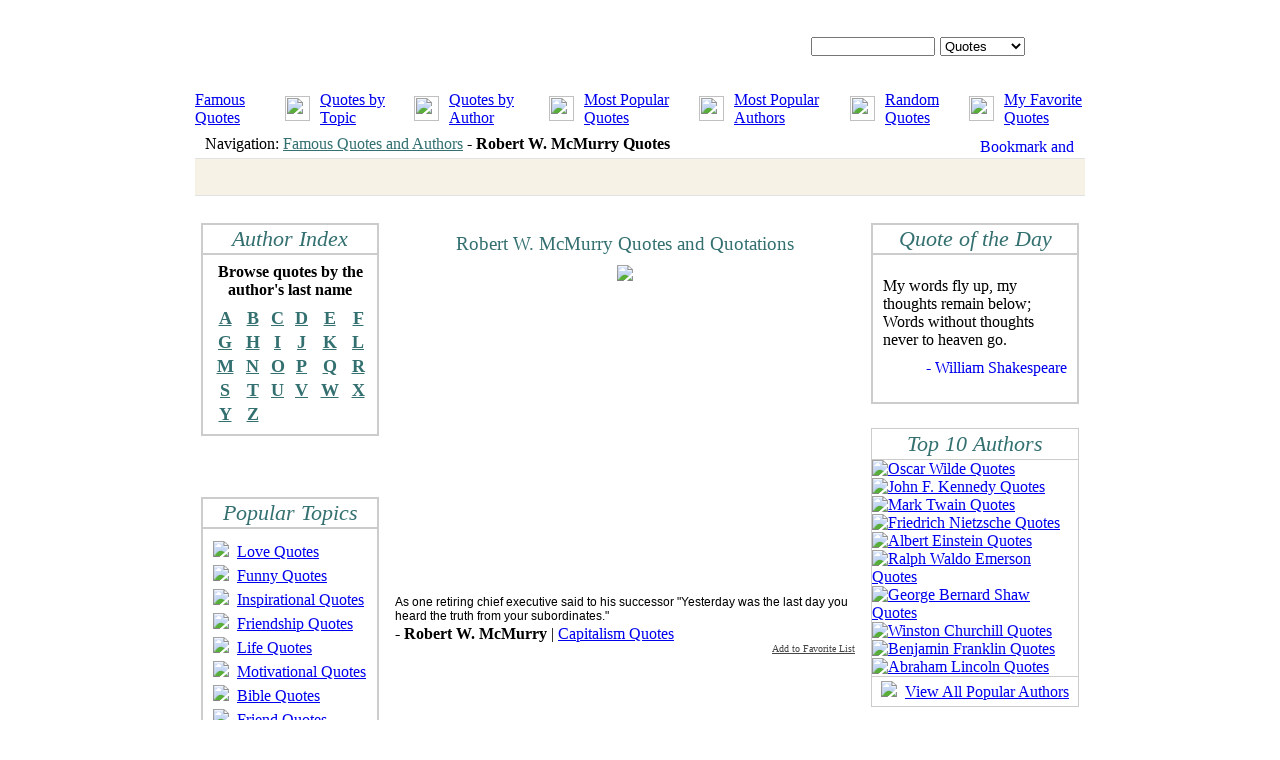

--- FILE ---
content_type: text/html; charset=UTF-8
request_url: http://www.famousquotesandauthors.com/authors/robert_w__mcmurry_quotes.html
body_size: 4338
content:
<html lang="en">
<head>
	<meta http-equiv="Content-Type" content="text/html; charset=utf-8">
	<title>Robert W. McMurry Quotes</title>
	<meta http-equiv="Description" content="Robert W. McMurry Quotes and Quotations. We have the best collection of Famous Quotes by Robert W. McMurry.">
	<meta http-equiv="Keywords" content="Robert W. McMurry Quotes, Quotes, Robert W. McMurry, Quotations, Famous Quotes">
	<script language="javascript" type="text/javascript" src="/css_js/scripts.js"></script>
	<LINK href="/css_js/style.css" type="text/css" rel="STYLESHEET">

<!-- ValueClick Media POP-UNDER CODE for Famous Quotes and Authors (0.25 hour) -->
<script src="http://cdn.fastclick.net/js/adcodes/pubcode.min.js"></script><script type="text/javascript">document.write('<scr' + 'ipt type="text/javascript">(function () {try{VCM.media.render({sid:53790,media_id:2,media_type:2,version:"1.2",pfc:900000});} catch(e){}}());</scr' + 'ipt>');</script>
<!-- ValueClick Media POP-UNDER CODE for Famous Quotes and Authors -->

</head>
<body topmargin="0" bottommargin="0">
<table cellpadding="0" cellspacing="0" align="center">
	<tr>
		<td background="/images/_ls.gif" valign="top"><img src="/images/_ls.gif" width="7"></td>
		<td width="890" bgcolor="#FFFFFF" style="padding-top:4px;padding-right:4px;padding-left:4px;">
			<!-- TOP -->
						<table width="890" height="85" cellpadding="0" cellspacing="0">
				<tr>
					<td background="/images/_top.gif" valign="top" style="padding-top:33;padding-left:616px;">
						<form onsubmit="if(this.what.value.length<3){alert('Search string is too short!'); return false;}" action="/search.html" method="post">
						<table cellpadding="0" cellspacing="0">
							<tr>
								<td><input type="text" id="what" name="what"  class="input" style="width:124px;height:19px;"></td>
								<td style="padding-left:5px;"><select name="where" style="width:85px;"><option value="quotes" >Quotes</option><option value="authors" >Authors</option><option value="topics" >Topics</option></select></td>
								<td style="padding-left:5px;"><input type="image" src="/images/_search.gif"></td>
							</tr>
						</table>
						</form>
					</td>
				</tr>
			</table>
			<div style="padding-top:2px;">
			<table cellpadding="0" width="100%" cellspacing="0" height="25" background="/images/_menu_bg.gif">
				<tr align="center">
					<td>
						<table cellpadding="0" cellspacing="0">
							<tr>
								<td><a href="/" class="menu_link">Famous Quotes</a></td>
								<td style="padding-left:10px;padding-right:10px;"><img height="25" src="/images/_lb.gif"></td>
								<td><a href="/quotes_by_topic.html" class="menu_link">Quotes by Topic</a></td>
								<td style="padding-left:10px;padding-right:10px;"><img height="25" src="/images/_lb.gif"></td>
								<td><a href="/quotes_by_author.html" class="menu_link">Quotes by Author</a></td>
								<td style="padding-left:10px;padding-right:10px;"><img height="25" src="/images/_lb.gif"></td>
								<td><a href="/popular_quotes.html" class="menu_link">Most Popular Quotes</a></td>
								<td style="padding-left:10px;padding-right:10px;"><img height="25" src="/images/_lb.gif"></td>
								<td><a href="/popular_authors.html" class="menu_link">Most Popular Authors</a></td>
								<td style="padding-left:10px;padding-right:10px;"><img height="25" src="/images/_lb.gif"></td>
								<td><a href="/random_quotes.html" class="menu_link">Random Quotes</a></td>
								<td style="padding-left:10px;padding-right:10px;"><img height="25" src="/images/_lb.gif"></td>
								<td><a href="/favorites.html" class="menu_link">My Favorite Quotes</a></td>
							</tr>
						</table>
					</td>
				</tr>
			</table>
			</div>
			<div><img src="/images/_tl.gif" height="4" width="890"></div>
			<table height="27" width="890" cellpadding="0" cellspacing="0" bgcolor="#FFFFFF">
				<tr>
					<td style="padding-left:10px;">Navigation: <a style='color:#347070;' href='/'>Famous Quotes and Authors</a> - <b>Robert W. McMurry Quotes</b></td>
					<td style="padding-top:3px;padding-right:11px;" align="right">



<!-- AddThis Button BEGIN -->
<a class="addthis_button" href="http://www.addthis.com/bookmark.php?v=250&amp;username=fqaa"><img src="http://s7.addthis.com/static/btn/v2/lg-share-en.gif" width="125" height="16" alt="Bookmark and Share" style="border:0"/></a>
<script type="text/javascript">var addthis_config = {"data_track_clickback":true};</script>
<script type="text/javascript" src="http://s7.addthis.com/js/250/addthis_widget.js#username=fqaa"></script>
<!-- AddThis Button END -->

</td>
				</tr>
			</table>
			<table cellpadding=0 cellspacing=0 width="100%" bgcolor="#E2E2E2"><tr><td height="1"></td></tr></table>




			<table width="890" cellpadding="0" cellspacing="0" bgcolor="#F6F2E5">
<tr>
<td>
	<br><center>

<!-- Conversant Media 728x90 LEADERBOARD CODE for Famous Quotes and Authors -->
<script type="text/javascript">var vclk_options = {sid:53790,media_type:5,version:"1.4"};</script><script class="vclk_pub_code" type="text/javascript" src="http://cdn.fastclick.net/js/adcodes/pubcode.min.js?sid=53790&media_type=5&version=1.4&exc=1"></script><noscript><a href="http://media.fastclick.net/w/click.here?sid=53790&m=1&c=1" target="_blank"><img src="http://media.fastclick.net/w/get.media?sid=53790&tp=5&d=s&c=1&vcm_acv=1.4" width="728" height="90" border="1"></a></noscript>
<!-- Conversant Media 728x90 LEADERBOARD CODE for Famous Quotes and Authors -->

	</center><br>
</td>
</tr>
			</table>
			<table cellpadding=0 cellspacing=0 width="100%" bgcolor="#E2E2E2"><tr><td height="1"></td></tr></table>

			<!-- TOP -->
			<div style="padding-top:27px;">
			<table cellpadding="0" cellspacing="0" width="890">
				<tr>
					<td style="padding-left:6px;" width="178" valign="top">



												<table cellpadding="0" border="1" bordercolor="#CCCCCC" cellspacing="0" style="border-color:#CCCCCC;border-style:solid;border-width:1px;" width="100%">
							<tr>
								<td height="30" background="/images/_table_hd2.gif" style="font-family:Times New Roman;font-style:italic;font-size:22px;color:#347070;" align="center">Author Index</td>
							</tr>
							<tr>
								<td style="padding-bottom:7px;background-image:url(/images/_index_bg.gif);background-repeat: repeat-x;">
									<div style="padding-top:8px;padding-bottom:8px;" align="center"><b>Browse quotes by the<br>author's last name</b></div>
									<table cellpadding="0" cellspacing="0" border=0 width="92%" align="center">
										<tr align="center" height="24">
											<td><a href="/famous_authors/letter_A.html" style="font-weight:bold;font-family:Times New Roman;font-size:18px;color:#347070;">A</a></td>
<td><a href="/famous_authors/letter_B.html" style="font-weight:bold;font-family:Times New Roman;font-size:18px;color:#347070;">B</a></td>
<td><a href="/famous_authors/letter_C.html" style="font-weight:bold;font-family:Times New Roman;font-size:18px;color:#347070;">C</a></td>
<td><a href="/famous_authors/letter_D.html" style="font-weight:bold;font-family:Times New Roman;font-size:18px;color:#347070;">D</a></td>
<td><a href="/famous_authors/letter_E.html" style="font-weight:bold;font-family:Times New Roman;font-size:18px;color:#347070;">E</a></td>
<td><a href="/famous_authors/letter_F.html" style="font-weight:bold;font-family:Times New Roman;font-size:18px;color:#347070;">F</a></td>
</tr><tr align="center" height="24"><td><a href="/famous_authors/letter_G.html" style="font-weight:bold;font-family:Times New Roman;font-size:18px;color:#347070;">G</a></td>
<td><a href="/famous_authors/letter_H.html" style="font-weight:bold;font-family:Times New Roman;font-size:18px;color:#347070;">H</a></td>
<td><a href="/famous_authors/letter_I.html" style="font-weight:bold;font-family:Times New Roman;font-size:18px;color:#347070;">I</a></td>
<td><a href="/famous_authors/letter_J.html" style="font-weight:bold;font-family:Times New Roman;font-size:18px;color:#347070;">J</a></td>
<td><a href="/famous_authors/letter_K.html" style="font-weight:bold;font-family:Times New Roman;font-size:18px;color:#347070;">K</a></td>
<td><a href="/famous_authors/letter_L.html" style="font-weight:bold;font-family:Times New Roman;font-size:18px;color:#347070;">L</a></td>
</tr><tr align="center" height="24"><td><a href="/famous_authors/letter_M.html" style="font-weight:bold;font-family:Times New Roman;font-size:18px;color:#347070;">M</a></td>
<td><a href="/famous_authors/letter_N.html" style="font-weight:bold;font-family:Times New Roman;font-size:18px;color:#347070;">N</a></td>
<td><a href="/famous_authors/letter_O.html" style="font-weight:bold;font-family:Times New Roman;font-size:18px;color:#347070;">O</a></td>
<td><a href="/famous_authors/letter_P.html" style="font-weight:bold;font-family:Times New Roman;font-size:18px;color:#347070;">P</a></td>
<td><a href="/famous_authors/letter_Q.html" style="font-weight:bold;font-family:Times New Roman;font-size:18px;color:#347070;">Q</a></td>
<td><a href="/famous_authors/letter_R.html" style="font-weight:bold;font-family:Times New Roman;font-size:18px;color:#347070;">R</a></td>
</tr><tr align="center" height="24"><td><a href="/famous_authors/letter_S.html" style="font-weight:bold;font-family:Times New Roman;font-size:18px;color:#347070;">S</a></td>
<td><a href="/famous_authors/letter_T.html" style="font-weight:bold;font-family:Times New Roman;font-size:18px;color:#347070;">T</a></td>
<td><a href="/famous_authors/letter_U.html" style="font-weight:bold;font-family:Times New Roman;font-size:18px;color:#347070;">U</a></td>
<td><a href="/famous_authors/letter_V.html" style="font-weight:bold;font-family:Times New Roman;font-size:18px;color:#347070;">V</a></td>
<td><a href="/famous_authors/letter_W.html" style="font-weight:bold;font-family:Times New Roman;font-size:18px;color:#347070;">W</a></td>
<td><a href="/famous_authors/letter_X.html" style="font-weight:bold;font-family:Times New Roman;font-size:18px;color:#347070;">X</a></td>
</tr><tr align="center" height="24"><td><a href="/famous_authors/letter_Y.html" style="font-weight:bold;font-family:Times New Roman;font-size:18px;color:#347070;">Y</a></td>
<td><a href="/famous_authors/letter_Z.html" style="font-weight:bold;font-family:Times New Roman;font-size:18px;color:#347070;">Z</a></td>
										</tr>
									</table>
								</td>
							</tr>
						</table>
<br><br><center>
<!-- Conversant Media 160x600 WIDE SKYSCRAPER CODE for Famous Quotes and Authors -->
<script type="text/javascript">var vclk_options = {sid:53790,media_type:7,version:"1.4"};</script><script class="vclk_pub_code" type="text/javascript" src="http://cdn.fastclick.net/js/adcodes/pubcode.min.js?sid=53790&media_type=7&version=1.4&exc=1"></script><noscript><a href="http://media.fastclick.net/w/click.here?sid=53790&m=3&c=1" target="_blank"><img src="http://media.fastclick.net/w/get.media?sid=53790&tp=7&d=s&c=1&vcm_acv=1.4" width="160" height="600" border="1"></a></noscript>
<!-- Conversant Media 160x600 WIDE SKYSCRAPER CODE for Famous Quotes and Authors --></center>

											<div style="padding-top:25px;">
						<table cellpadding="0" border="1" bordercolor="#CCCCCC" cellspacing="0" style="border-color:#CCCCCC;border-style:solid;border-width:1px;" width="100%">
							<tr>
								<td height="30" background="/images/_table_hd2.gif" style="font-family:Times New Roman;font-style:italic;font-size:22px;color:#347070;" align="center">Popular Topics</td>
							</tr>
							<tr>
								<td style="padding-bottom:7px;background-image:url(/images/_index_bg.gif);background-repeat: repeat-x;">

									<div style="padding-right:10px;padding-left:10px;padding-top:12px;padding-bottom:2px;"><img src="/images/_rq.gif">&nbsp;&nbsp;<a href="http://www.famousquotesandauthors.com/topics/love_quotes.html">Love Quotes</a></div>
									<div style="padding-right:10px;padding-left:10px;padding-top:2px;padding-bottom:2px;"><img src="/images/_rq.gif">&nbsp;&nbsp;<a href="http://www.famousquotesandauthors.com/topics/funny_quotes.html">Funny Quotes</a></div>
									<div style="padding-right:10px;padding-left:10px;padding-top:2px;padding-bottom:2px;"><img src="/images/_rq.gif">&nbsp;&nbsp;<a href="http://www.famousquotesandauthors.com/topics/inspirational_quotes.html">Inspirational Quotes</a></div>
									<div style="padding-right:10px;padding-left:10px;padding-top:2px;padding-bottom:2px;"><img src="/images/_rq.gif">&nbsp;&nbsp;<a href="http://www.famousquotesandauthors.com/topics/friendship_quotes.html">Friendship Quotes</a></div>
									<div style="padding-right:10px;padding-left:10px;padding-top:2px;padding-bottom:2px;"><img src="/images/_rq.gif">&nbsp;&nbsp;<a href="http://www.famousquotesandauthors.com/topics/life_quotes.html">Life Quotes</a></div>
									<div style="padding-right:10px;padding-left:10px;padding-top:2px;padding-bottom:2px;"><img src="/images/_rq.gif">&nbsp;&nbsp;<a href="http://www.famousquotesandauthors.com/topics/motivational_quotes.html">Motivational Quotes</a></div>
									<div style="padding-right:10px;padding-left:10px;padding-top:2px;padding-bottom:2px;"><img src="/images/_rq.gif">&nbsp;&nbsp;<a href="http://www.famousquotesandauthors.com/topics/the_bible_quotes.html">Bible Quotes</a></div>
									<div style="padding-right:10px;padding-left:10px;padding-top:2px;padding-bottom:2px;"><img src="/images/_rq.gif">&nbsp;&nbsp;<a href="http://www.famousquotesandauthors.com/topics/friend_quotes.html">Friend Quotes</a></div>
									<div style="padding-right:10px;padding-left:10px;padding-top:2px;padding-bottom:2px;"><img src="/images/_rq.gif">&nbsp;&nbsp;<a href="http://www.famousquotesandauthors.com/topics/sad_quotes.html">Sad Quotes</a></div>
									<div style="padding-right:10px;padding-left:10px;padding-top:2px;padding-bottom:2px;"><img src="/images/_rq.gif">&nbsp;&nbsp;<a href="http://www.famousquotesandauthors.com/topics/great_quotes.html">Great Quotes</a></div>
									<div style="padding-right:10px;padding-left:10px;padding-top:2px;padding-bottom:2px;"><img src="/images/_rq.gif">&nbsp;&nbsp;<a href="http://www.famousquotesandauthors.com/topics/leadership_quotes.html">Leadership Quotes</a></div>
									<div style="padding-right:10px;padding-left:10px;padding-top:2px;padding-bottom:2px;"><img src="/images/_rq.gif">&nbsp;&nbsp;<a href="http://www.famousquotesandauthors.com/topics/family_quotes.html">Family Quotes</a></div>
									<div style="padding-right:10px;padding-left:10px;padding-top:2px;padding-bottom:2px;"><img src="/images/_rq.gif">&nbsp;&nbsp;<a href="http://www.famousquotesandauthors.com/topics/romantic_quotes.html">Romantic Quotes</a></div>
									<div style="padding-right:10px;padding-left:10px;padding-top:2px;padding-bottom:2px;"><img src="/images/_rq.gif">&nbsp;&nbsp;<a href="http://www.famousquotesandauthors.com/topics/happiness_quotes.html">Happiness Quotes</a></div>
									<div style="padding-right:10px;padding-left:10px;padding-top:2px;padding-bottom:2px;"><img src="/images/_rq.gif">&nbsp;&nbsp;<a href="http://www.famousquotesandauthors.com/topics/positive_quotes.html">Positive Quotes</a></div>
									<div style="padding-right:10px;padding-left:10px;padding-top:2px;padding-bottom:2px;"><img src="/images/_rq.gif">&nbsp;&nbsp;<a href="http://www.famousquotesandauthors.com/topics/success_quotes.html">Success Quotes</a></div>
									<div style="padding-right:10px;padding-left:10px;padding-top:2px;padding-bottom:2px;"><img src="/images/_rq.gif">&nbsp;&nbsp;<a href="http://www.famousquotesandauthors.com/topics/death_quotes.html">Death Quotes</a></div>
									<div style="padding-right:10px;padding-left:10px;padding-top:2px;padding-bottom:2px;"><img src="/images/_rq.gif">&nbsp;&nbsp;<a href="http://www.famousquotesandauthors.com/topics/relationship_quotes.html">Relationship Quotes</a></div>
									<div style="padding-right:10px;padding-left:10px;padding-top:2px;padding-bottom:2px;"><img src="/images/_rq.gif">&nbsp;&nbsp;<a href="http://www.famousquotesandauthors.com/topics/marriage_quotes.html">Marriage Quotes</a></div>
									<div style="padding-right:10px;padding-left:10px;padding-top:2px;padding-bottom:2px;"><img src="/images/_rq.gif">&nbsp;&nbsp;<a href="http://www.famousquotesandauthors.com/topics/humorous_quotes.html">Humorous Quotes</a></div>
									<div style="padding-right:10px;padding-left:10px;padding-top:2px;padding-bottom:2px;"><img src="/images/_rq.gif">&nbsp;&nbsp;<a href="http://www.famousquotesandauthors.com/topics/inspirational_quotes.html">Inspirational Quotes</a></div>
									<div style="padding-right:10px;padding-left:10px;padding-top:2px;padding-bottom:2px;"><img src="/images/_rq.gif">&nbsp;&nbsp;<a href="http://www.famousquotesandauthors.com/topics/peace_quotes.html">Peace Quotes</a></div>
									<div style="padding-right:10px;padding-left:10px;padding-top:2px;padding-bottom:2px;"><img src="/images/_rq.gif">&nbsp;&nbsp;<a href="http://www.famousquotesandauthors.com/topics/fashion_quotes.html">Fashion Quotes</a></div>
									<div style="padding-right:10px;padding-left:10px;padding-top:2px;padding-bottom:2px;"><img src="/images/_rq.gif">&nbsp;&nbsp;<a href="http://www.famousquotesandauthors.com/topics/courage_quotes.html">Courage Quotes</a></div>
									<div style="padding-right:10px;padding-left:10px;padding-top:2px;padding-bottom:2px;"><img src="/images/_rq.gif">&nbsp;&nbsp;<a href="http://www.famousquotesandauthors.com/topics/money_quotes.html">Money Quotes</a></div>
									<div style="padding-right:10px;padding-left:10px;padding-top:12px;padding-bottom:12px;"><img src="/images/_rq.gif">&nbsp;&nbsp;<a href="http://www.famousquotesandauthors.com/quotes_by_topic.html">View All Topics</a></div>

								</td>
							</tr>
						</table>
						</div>					</td>
					<td style="padding-left:16px; padding-right:16px;" valign="top" width="460">




						<div style="padding-top:10px;font-size:19px;font-family:Times New Roman;color:#347070;" align="center">Robert W. McMurry Quotes and Quotations</div>
						<div align="center" style="padding-top:10px;padding-bottom:16px;"><img src="/images/_hz.gif"></div>

<script type="text/javascript"><!--
google_ad_client = "pub-0841760908627326";
/* 336x280, created 12/12/09 */
google_ad_slot = "9844726527";
google_ad_width = 336;
google_ad_height = 280;
//-->
</script>
<script type="text/javascript"
src="http://pagead2.googlesyndication.com/pagead/show_ads.js">
</script><br><br>







						<div style="font-size:12px;font-family:Arial;">As one retiring chief executive said to his successor "Yesterday was the last day you heard the truth from your subordinates."</div><div style="padding-top:2px;">- <span style="font-weight:bold;">Robert W. McMurry</span> | <a href="/topics/capitalism_quotes.html">Capitalism Quotes</a></div><div align="right"><a href="javascript:_add_fav('922');" style="color:#464646;font-family:Tahoma;font-size:10px;font-weight:normal;">Add to Favorite List</a></div><div style="padding-top:8px;padding-bottom:12px;"><img src="/images/_pop_d.gif" height="3" width="100%"></div>
<br><br><center>
<!-- Conversant Media 300x250 Medium Rectangle CODE for Famous Quotes and Authors -->
<script type="text/javascript">var vclk_options = {sid:53790,media_id:6,media_type:8,version:"1.4"};</script><script class="vclk_pub_code" type="text/javascript" src="http://cdn.fastclick.net/js/adcodes/pubcode.min.js?sid=53790&media_id=6&media_type=8&version=1.4&exc=1"></script><noscript><a href="http://media.fastclick.net/w/click.here?sid=53790&m=6&c=1" target="_blank"><img src="http://media.fastclick.net/w/get.media?sid=53790&m=6&tp=8&d=s&c=1&vcm_acv=1.4" width="300" height="250" border="1"></a></noscript>
<!-- Conversant Media 300x250 Medium Rectangle CODE for Famous Quotes and Authors --></center>


					</td>
					<td style="padding-right:6px;" width="208" valign="top">
												<table border="1" bordercolor="#CCCCCC" cellpadding="0" cellspacing="0" width="100%">
							<tr>
								<td height="30" background="/images/_table_hd2.gif" align="center" style="font-family:Times New Roman;font-style:italic;font-size:22px;color:#347070;">Quote of the Day</td>
							</tr>
							<tr>
								<td style="padding-bottom:25px; padding-left:10px; padding-right:10px; padding-top:22px; background-image:url(/images/_q_day.gif);background-repeat: repeat-x;">
								My words fly up, my thoughts remain below; Words without thoughts never to heaven go.<div align="right" style="padding-top:10px;"><a style="text-decoration:none;" href="/authors/william_shakespeare_quotes.html">- William Shakespeare</a></div>								</td>
							</tr>
						</table><div style="padding-bottom:12px;"><table cellpadding="0" cellspacing="0"><tr><td><img src="/images/_shadow.gif" width="208" height="12"></td></tr></table></div>												<table border="0" style="border-color:#CCCCCC;border-style:solid;border-width:1px;" bordercolor="#CCCCCC" cellpadding="0" cellspacing="0" width="100%">
							<tr>
								<td height="30" background="/images/_table_hd2.gif" align="center" style="font-family:Times New Roman;font-style:italic;font-size:22px;color:#347070;">Top 10 Authors</td>
							</tr>
							<tr><td style="border-top-color:#CCCCCC;border-top-style:solid;border-top-width:1px;"><a href="/authors/oscar_wilde_quotes.html"><img border="0" src="/images/_top10_1.gif" alt="Oscar Wilde Quotes"></a></td></tr>
							<tr><td><a href="/authors/john_f__kennedy_quotes.html"><img border="0" src="/images/_top10_2.gif" alt="John F. Kennedy Quotes"></a></td></tr>
							<tr><td><a href="/authors/mark_twain_quotes.html"><img border="0" src="/images/_top10_3.gif" alt="Mark Twain Quotes"></a></td></tr>
							<tr><td><a href="/authors/friedrich_nietzsche_quotes.html"><img border="0" src="/images/_top10_4.gif" alt="Friedrich Nietzsche Quotes"></a></td></tr>
							<tr><td><a href="/authors/albert_einstein_quotes.html"><img border="0" src="/images/_top10_5.gif" alt="Albert Einstein Quotes"></a></td></tr>
							<tr><td><a href="/authors/ralph_waldo_emerson_quotes.html"><img border="0" src="/images/_top10_6.gif" alt="Ralph Waldo Emerson Quotes"></a></td></tr>
							<tr><td><a href="/authors/george_bernard_shaw_quotes.html"><img border="0" src="/images/_top10_7.gif" alt="George Bernard Shaw Quotes"></a></td></tr>
							<tr><td><a href="/authors/winston_churchill_quotes.html"><img border="0" src="/images/_top10_8.gif" alt="Winston Churchill Quotes"></a></td></tr>
							<tr><td><a href="/authors/benjamin_franklin_quotes.html"><img border="0" src="/images/_top10_9.gif" alt="Benjamin Franklin Quotes"></a></td></tr>
							<tr><td><a href="/authors/abraham_lincoln_quotes.html"><img border="0" src="/images/_top10_10.gif" alt="Abraham Lincoln Quotes"></a></td></tr>
							<tr>
								<td height="30" style="border-top-color:#CCCCCC;border-top-style:solid;border-top-width:1px;" align="center"><img src="/images/_rq.gif"> &nbsp;<a href="/popular_authors.html">View All Popular Authors</a></td>
							</tr>
						</table><div style="padding-bottom:12px;"><table cellpadding="0" cellspacing="0"><tr><td><img src="/images/_shadow.gif" width="208" height="12"></td></tr></table></div>
					</td>
				</tr>
			</table>
			</div>
						<div style="padding-top:44px;">
			<table cellpadding="0" cellspacing="0" width="100%">
				<tr bgcolor="#7CA6AE"><td height="5"></td></tr>
			</table>
			</div>


			<div style="padding-top:2px;">
			<table cellpadding="0" cellspacing="0" height="25" background="/images/_menu_bg.gif" width="100%">
				<tr align="center">
					<td align="center">
						<table cellpadding="0" cellspacing="0">
							<tr>
								<td><a href="http://www.famousquotesandauthors.com/" class="menu_link">Home Page</a></td>
								<td style="padding-left:10px;padding-right:10px;"><img height="25" src="/images/_lb.gif"></td>
								<td><a href="/about.html" class="menu_link">About this Site</a></td>
								<td style="padding-left:10px;padding-right:10px;"><img height="25" src="/images/_lb.gif"></td>
								<td><a href="/link_to_us.html" class="menu_link">Link to Us</a></td>
								<td style="padding-left:10px;padding-right:10px;"><img height="25" src="/images/_lb.gif"></td>
								<td><a href="/contact_us.html" class="menu_link">Contact Us</a></td>
								<td style="padding-left:10px;padding-right:10px;"><img height="25" src="/images/_lb.gif"></td>
								<td><a href="/favorites.html" class="menu_link">My Favorite Quotes</a></td>
								<td style="padding-left:10px;padding-right:10px;"><img height="25" src="/images/_lb.gif"></td>
								<td><a href="/resources.html" class="menu_link">Resources</a></td>
								<td style="padding-left:10px;padding-right:10px;"><img height="25" src="/images/_lb.gif"></td>
								<td><a href="/privacy.html" class="menu_link">Privacy Statement</a></td>
							</tr>
						</table>
					</td>
				</tr>
			</table>
			</div>

			<div><img src="/images/_tl.gif" height="4" width="890"></div>
			<table height="67" width="890" cellpadding="0" cellspacing="0" bgcolor="#F6F2E5">
				<tr>
					<td style="padding-left:10px;" align="center">The Quotes on this website are the property of their respective authors. All information has been reproduced on this website for informational and educational purposes only.<br>Copyright &copy; 2011 Famous Quotes and Authors.com. All Rights Reserved.<br>


<script type="text/javascript">
var gaJsHost = (("https:" == document.location.protocol) ? "https://ssl." : "http://www.");
document.write(unescape("%3Cscript src='" + gaJsHost + "google-analytics.com/ga.js' type='text/javascript'%3E%3C/script%3E"));
</script>
<script type="text/javascript">
try {
var pageTracker = _gat._getTracker("UA-4271365-5");
pageTracker._trackPageview();
} catch(err) {}</script>

					</td>
				</tr>
			</table>
		</td>
		<td background="/images/_rs.gif" valign="top"><img src="/images/_rs.gif" width="7"></td>
	</tr>
</table>

</body>
</html>


--- FILE ---
content_type: text/html; charset=utf-8
request_url: https://www.google.com/recaptcha/api2/aframe
body_size: 267
content:
<!DOCTYPE HTML><html><head><meta http-equiv="content-type" content="text/html; charset=UTF-8"></head><body><script nonce="dOKVKbBrcCkCRqt5qxJdVg">/** Anti-fraud and anti-abuse applications only. See google.com/recaptcha */ try{var clients={'sodar':'https://pagead2.googlesyndication.com/pagead/sodar?'};window.addEventListener("message",function(a){try{if(a.source===window.parent){var b=JSON.parse(a.data);var c=clients[b['id']];if(c){var d=document.createElement('img');d.src=c+b['params']+'&rc='+(localStorage.getItem("rc::a")?sessionStorage.getItem("rc::b"):"");window.document.body.appendChild(d);sessionStorage.setItem("rc::e",parseInt(sessionStorage.getItem("rc::e")||0)+1);localStorage.setItem("rc::h",'1768611259572');}}}catch(b){}});window.parent.postMessage("_grecaptcha_ready", "*");}catch(b){}</script></body></html>